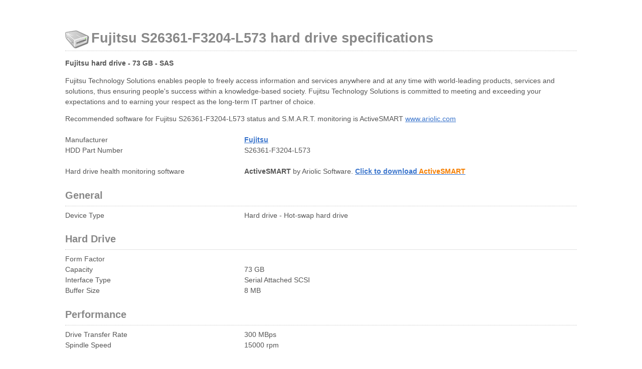

--- FILE ---
content_type: text/html; charset=UTF-8
request_url: https://www.testhdd.com/Fujitsu-hard-drive-73-GB-SAS-949.html
body_size: 1668
content:
<!DOCTYPE html PUBLIC "-//W3C//DTD XHTML 1.0 Transitional//EN" "http://www.w3.org/TR/xhtml1/DTD/xhtml1-transitional.dtd">
<html xmlns="http://www.w3.org/1999/xhtml" >
<head><title>Fujitsu S26361-F3204-L573 hard drive specification and test</title>
<meta name="Description" content="Fujitsu S26361-F3204-L573 hard drive specification and test" />
<meta name="Keywords" content="Fujitsu, S26361-F3204-L573" />
<meta name="GoogleBot" content="index,follow" />
<meta name="robots" content="index,follow" />
<meta name="revisit-after" content="3 day" />
<link href="css/hddtest.css" rel="stylesheet" type="text/css" media="screen" />
<link rel="shortcut icon" type="image/ico" href="/favicon.ico" />
</head>
<body>
	<div id="content">

	<h1 class="im">Fujitsu S26361-F3204-L573 hard drive specifications</h1>
	<p><strong>Fujitsu hard drive - 73 GB - SAS</strong></p>
	<p>Fujitsu Technology Solutions enables people to freely access information and services anywhere and at any time with world-leading products, services and solutions, thus ensuring people's success within a knowledge-based society. Fujitsu Technology Solutions is committed to meeting and exceeding your expectations and to earning your respect as the long-term IT partner of choice.</p>

	<p style="margin-bottom:0;padding-bottom:0;">Recommended software for Fujitsu S26361-F3204-L573 status and S.M.A.R.T. monitoring is ActiveSMART <a rel="nofollow" href="http://www.ariolic.com/activesmart/?h=RnVqaXRzdXxTMjYzNjEtRjMyMDQtTDU3Mw==">www.ariolic.com</a></p><br />
<!--	
	<h2 style="margin-top:0;padding-top:0;">
		<a rel="nofollow" href="http://www.ariolic.com/activesmart/" title="Monitoring S26361-F3204-L573 health status software">
		Hard drive health status monitoring with <span style="color:#F57F01">ActiveSMART</span> by Ariolic</a> <sup>&copy;</sup>
	</h2>
	<br /><br />
-->	
	<div class="lcol">Manufacturer</div><div class="rcol"><strong><a href="/hard-drives-Fujitsu-1.html" title="All hard drives by Fujitsu">Fujitsu</a></strong></div><br />
	<div class="lcol">HDD Part Number</div><div class="rcol">S26361-F3204-L573</div>
<!--
	<div class="lcol">Recommended Hard Drive Diagnostic Software</div><div class="rcol"><strong><a href="http://www.ariolic.com/activesmart/" title="S26361-F3204-L573 hard drive diagnostic"><img src="/img/activesmart.png"></a></strong></div><br />
-->
<br /><br />
<div class="lcol">Hard drive health monitoring software</div><div class="rcol"><strong>ActiveSMART</strong> by Ariolic Software. <a rel="nofollow" href="http://www.ariolic.com/activesmart/?h=RnVqaXRzdXxTMjYzNjEtRjMyMDQtTDU3Mw==" title="Monitoring S26361-F3204-L573 health status software"><strong>Click to download <span style="color:#F57F01">ActiveSMART</span></strong></a></div>
<div class="ads"></div>
<div class="ads"></div>
    	      		 				<div class="clear"></div>
			<h2 class="dotted">General</h2>
					  
		<div class="lcol">Device Type</div><div class="rcol">Hard drive - Hot-swap hard drive</div><br />
    		 				<div class="clear"></div>
			<h2 class="dotted">Hard Drive</h2>
					  
		<div class="lcol">Form Factor</div><div class="rcol"></div><br />
    		 	
		<div class="lcol">Capacity</div><div class="rcol">73 GB</div><br />
    		 	
		<div class="lcol">Interface Type</div><div class="rcol">Serial Attached SCSI</div><br />
    		 	
		<div class="lcol">Buffer Size</div><div class="rcol">8 MB</div><br />
    		 				<div class="clear"></div>
			<h2 class="dotted">Performance</h2>
					  
		<div class="lcol">Drive Transfer Rate</div><div class="rcol">300 MBps</div><br />
    		 	
		<div class="lcol">Spindle Speed</div><div class="rcol">15000 rpm</div><br />
    		 				<div class="clear"></div>
			<h2 class="dotted">Storage Controller</h2>
					  
		<div class="lcol">Type</div><div class="rcol">None</div><br />
    		 				<div class="clear"></div>
			<h2 class="dotted">Expansion / Connectivity</h2>
					  
		<div class="lcol">Interfaces</div><div class="rcol">1 x Serial Attached SCSI - 29 pin internal SAS (SFF-8482)</div><br />
    		 	
		<div class="lcol">Compatible Bays</div><div class="rcol">1 x Hot-swap - 3.5&quot;</div><br />
    		 	
		<div class="lcol">Compatible Slots</div><div class="rcol">x None</div><br />
    
	<div class="clear"></div>
	<br /><div class="sm">0.1059</div>
	</div>
<script type="text/javascript">
var gaJsHost = (("https:" == document.location.protocol) ? "https://ssl." : "http://www.");
document.write(unescape("%3Cscript src='" + gaJsHost + "google-analytics.com/ga.js' type='text/javascript'%3E%3C/script%3E"));
</script>
<script type="text/javascript">
var pageTracker = _gat._getTracker("UA-1407419-8");
pageTracker._initData();
pageTracker._trackPageview();
</script>
</body>
</html>






--- FILE ---
content_type: text/css
request_url: https://www.testhdd.com/css/hddtest.css
body_size: 837
content:
html, body{
	margin:0px;
	border: none;
	background-image: none;
	background-color:#FFFFFF;
	}

body{
	padding:20px 20px 20px 20px;
	background: #fff;
	font-family: Arial,"Lucida Grande", "Lucida Sans Unicode", geneva, verdana, sans-serif;
	font-size:0.85em;
	line-height: 1.6em;
	color:#555555;
	}

#header{
	margin-left:auto;
	margin-right:auto;
	padding: 0px 10px 0px 10px;
	width:1020px;
	text-align:right;
	color:#888888;
	}

input
{
    font-family: "Lucida Grande", "Lucida Sans Unicode", geneva, verdana, sans-serif;
    border-width: 1px;
    border-color:#bfbfbf;
    border-style: solid;
    line-height:10px;
	margin:0 0 8px 10px;

}
#content{margin-left:auto;margin-right:auto;padding: 0px 10px 0px 10px;width:1020px;}
h1, h2{color: #888888;margin-bottom:8px;margin-top:1.3em;}
h1{font-size:2.0em; font-weight:bold;}
h2{font-size:1.5em; /*padding-left:40px;background:url(/img/wrench.png) no-repeat;*/}
p {margin-bottom:1em; color:#555555;}
a {color:#3974CC; text-decoration:underline;}
/*a:hover {border-bottom: solid 1px #3974CC;}*/
.dotted{border-bottom:1px dotted #c6c6c6; padding:0 0 10px 0;}
.dotted2{border-bottom:1px dotted #c6c6c6;}
.im {border-bottom:1px dotted #c6c6c6;padding:10px 0 0 52px;background:url(/img/diskdrive.png) no-repeat; height:36px;}
a.itm{margin-top:30px;}
ul{list-style-type: none; color: #666666;padding:0;margin:0;}
li{margin:7px 0 0 0;}
.redstatus {color:#ff0000;font-weight:bold;}
#form {text-align:right;padding-right:30%;}
#captcha {margin:3px 3px 3px 0}
.sm {text-align:left;font-size:9px;}
.lcol {float: left;width: 35%;}
.rcol {float: left;width: 50%;}
.ads {float: left;width: 350px;}
.clear { clear: both;}

.floatShare {
background: #f9f9f9;
border: 1px dotted #cccccc;
/*border-top: 2px solid #BED6E5;*/
padding: 5px 5px 0 5px;
position: fixed;
_position: absolute;
width: 56px;
height: 208px;
margin-left: 25px;
float: right;
}

.fBtn, .tBtn, .gBtn {
clear: both;
margin-bottom: 9px;
float: left;
}

.fBtn {
padding-left: 3px;
}

.gBtn {
padding-left: 3px;
}